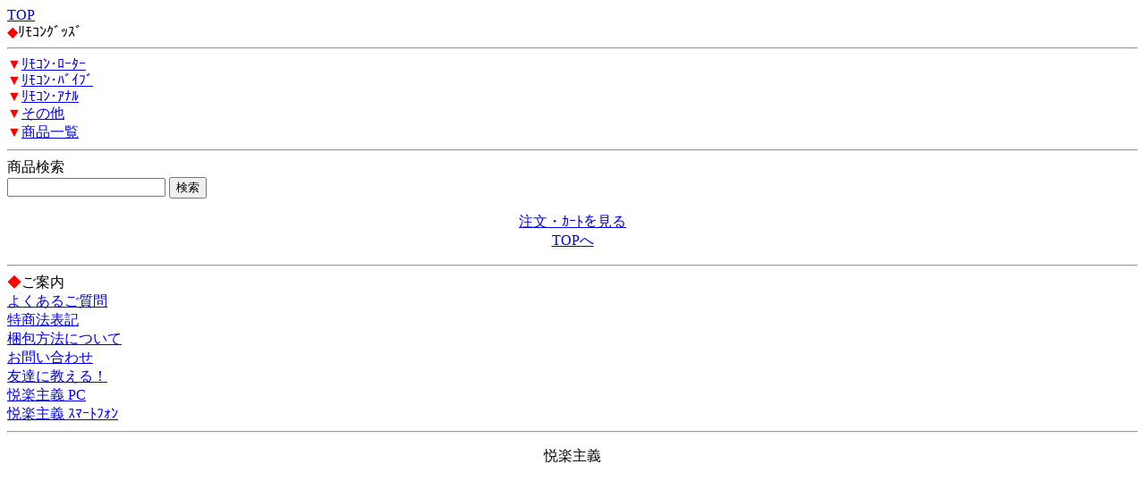

--- FILE ---
content_type: text/html; charset=Shift_JIS
request_url: http://eturaku.net/m/view/category/9/?order=20260124205718
body_size: 993
content:
<!DOCTYPE HTML PUBLIC "-//W3C//DTD Compact HTML 1.0 Draft//EN">
<html>
<head>
<meta http-equiv="Content-Type" content="text/html; charset=Shift_JIS">
<title>ﾘﾓｺﾝｸﾞｯｽﾞ｜ｱﾀﾞﾙﾄｸﾞｯｽﾞ 悦楽主義</title>
<meta name="description" content="ﾘﾓｺﾝｸﾞｯｽﾞを買うなら､悦楽主義で！">
<meta name="keywords" content="ﾘﾓｺﾝｸﾞｯｽﾞﾘﾓｺﾝｸﾞｯｽﾞ,ﾘﾓｺﾝ･ﾛｰﾀｰ,ﾘﾓｺﾝ･ﾊﾞｲﾌﾞ,ﾘﾓｺﾝ･ｱﾅﾙ,その他,商品一覧">
<link rel="canonical" href="http://eturaku.net/m/view/category/9/">
</head>
<body>
<a href="/m/menu.html?_order=20260124205718" accesskey="0">TOP</a><br>
<font color="red">◆</font>ﾘﾓｺﾝｸﾞｯｽﾞ
<hr>
<font color="red">▼</font><a href="/m/view/123/1/?order=20260124205718">ﾘﾓｺﾝ･ﾛｰﾀｰ</a><br><font color="red">▼</font><a href="/m/view/122/1/?order=20260124205718">ﾘﾓｺﾝ･ﾊﾞｲﾌﾞ</a><br><font color="red">▼</font><a href="/m/view/120/1/?order=20260124205718">ﾘﾓｺﾝ･ｱﾅﾙ</a><br><font color="red">▼</font><a href="/m/view/121/1/?order=20260124205718">その他</a><br><font color="red">▼</font><a href="/m/view/119/1/?order=20260124205718">商品一覧</a><br>
<hr>
<form action="/m/view/sr.cgi" method="post">
<a name="category" id="category"></a><!---->商品検索<br>
<input name="order" type="hidden" value="20260124205718">
<input name="mode" type="hidden" value="do">
<input name="keyword" type="text">
<input name="検索" type="submit" value="検索"><br>
</form>
<p align="center">
<a href="/m/icargo.cgi?_order=20260124205718" accesskey="9" DIRECTKEY="9" NONUMBER>注文・ｶｰﾄを見る</a><br>
<a href="/m/menu.html?_order=20260124205718" accesskey="0" DIRECTKEY="0" NONUMBER>TOPへ</a>
</p>
<hr>
<font color="red">◆</font>ご案内<br>
<A HREF="/m/qa/?_order=20260124205718">よくあるご質問</a><br>
<A HREF="/m/copy.html?_order=20260124205718">特商法表記</a><br>
<A HREF="/m/shopinfo/package.cgi?order=20260124205718">梱包方法について</a><br>
<a href="mailto:info@eturaku.net?subject=お問い合わせ(i)">お問い合わせ</a><br>
<a href="mailto:?body=ｱﾀﾞﾙﾄｸﾞｯｽﾞ 悦楽主義%0D%0Ahttp://eturaku.net/m/">友達に教える！</a><br>
<a href="http://eturaku.net/">悦楽主義 PC</a><br>
<a href="http://eturaku.net/sp/">悦楽主義 ｽﾏｰﾄﾌｫﾝ</a>
<hr>
<p align="center">悦楽主義</p>
<img src="http://58.188.97.205/73m/acclog.cgi?guid=ON&amp;referrer=" WIDTH="1" HEIGHT="1">
</body>
</html>
